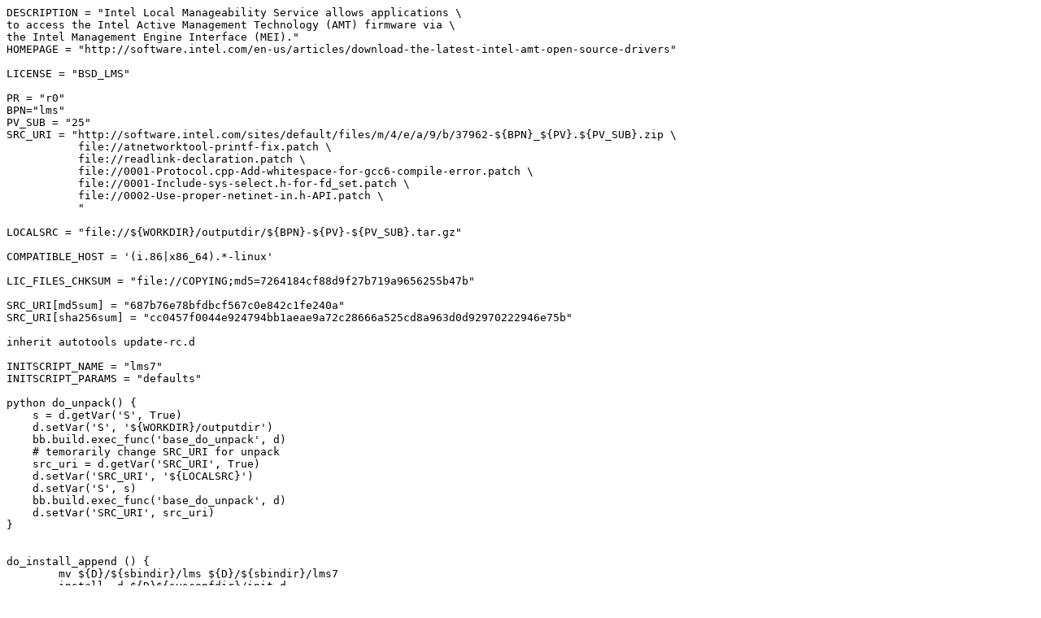

--- FILE ---
content_type: text/plain; charset=UTF-8
request_url: https://git.enea.com/cgit/linux/meta-intel.git/plain/common/recipes-bsp/amt/lms7_7.1.20.bb?id=3e540d736154c5b5371b6e7a2bdced0e2cda1382
body_size: 2118
content:
DESCRIPTION = "Intel Local Manageability Service allows applications \
to access the Intel Active Management Technology (AMT) firmware via \
the Intel Management Engine Interface (MEI)."
HOMEPAGE = "http://software.intel.com/en-us/articles/download-the-latest-intel-amt-open-source-drivers"

LICENSE = "BSD_LMS"

PR = "r0"
BPN="lms"
PV_SUB = "25"
SRC_URI = "http://software.intel.com/sites/default/files/m/4/e/a/9/b/37962-${BPN}_${PV}.${PV_SUB}.zip \
           file://atnetworktool-printf-fix.patch \
           file://readlink-declaration.patch \
           file://0001-Protocol.cpp-Add-whitespace-for-gcc6-compile-error.patch \
           file://0001-Include-sys-select.h-for-fd_set.patch \
           file://0002-Use-proper-netinet-in.h-API.patch \
           "

LOCALSRC = "file://${WORKDIR}/outputdir/${BPN}-${PV}-${PV_SUB}.tar.gz"

COMPATIBLE_HOST = '(i.86|x86_64).*-linux'

LIC_FILES_CHKSUM = "file://COPYING;md5=7264184cf88d9f27b719a9656255b47b"

SRC_URI[md5sum] = "687b76e78bfdbcf567c0e842c1fe240a"
SRC_URI[sha256sum] = "cc0457f0044e924794bb1aeae9a72c28666a525cd8a963d0d92970222946e75b"

inherit autotools update-rc.d

INITSCRIPT_NAME = "lms7"
INITSCRIPT_PARAMS = "defaults"

python do_unpack() {
    s = d.getVar('S', True)
    d.setVar('S', '${WORKDIR}/outputdir')
    bb.build.exec_func('base_do_unpack', d)
    # temorarily change SRC_URI for unpack
    src_uri = d.getVar('SRC_URI', True)
    d.setVar('SRC_URI', '${LOCALSRC}')
    d.setVar('S', s)
    bb.build.exec_func('base_do_unpack', d)
    d.setVar('SRC_URI', src_uri)
}


do_install_append () {
	mv ${D}/${sbindir}/lms ${D}/${sbindir}/lms7
	install -d ${D}${sysconfdir}/init.d
	# The configure script looks at the host to decide where to put init
	# scripts, so move it at the same time as renaming it.
	if test -f ${D}${sysconfdir}/rc.d/init.d/lms ; then
		mv ${D}${sysconfdir}/rc.d/init.d/lms ${D}${sysconfdir}/init.d/${INITSCRIPT_NAME}
	else
		mv ${D}${sysconfdir}/init.d/lms ${D}${sysconfdir}/init.d/${INITSCRIPT_NAME}
	fi
	sed -i 's/^NAME=lms/NAME=lms7/' ${D}${sysconfdir}/init.d/${INITSCRIPT_NAME}
	rmdir ${D}${datadir} || :
}
